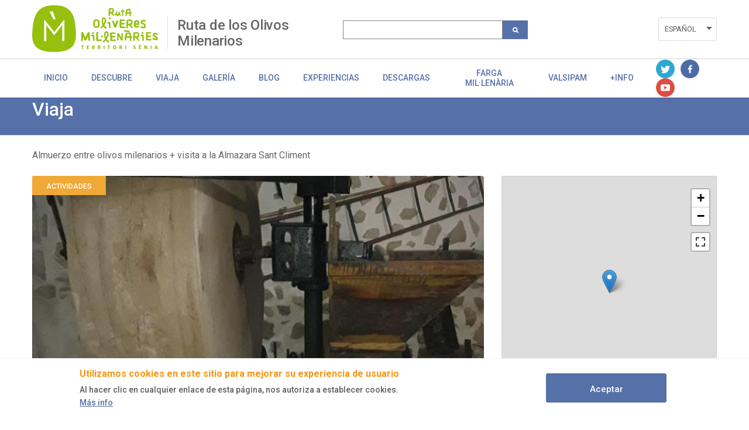

--- FILE ---
content_type: text/html; charset=UTF-8
request_url: https://www.oliveresmillenaries.com/ruta-de-los-olivos-milenarios/recursos/almuerzo-entre-olivos-milenarios-visita-la-almazara-sant
body_size: 43690
content:
<!DOCTYPE html>
<html lang="es" dir="ltr" prefix="content: http://purl.org/rss/1.0/modules/content/  dc: http://purl.org/dc/terms/  foaf: http://xmlns.com/foaf/0.1/  og: http://ogp.me/ns#  rdfs: http://www.w3.org/2000/01/rdf-schema#  schema: http://schema.org/  sioc: http://rdfs.org/sioc/ns#  sioct: http://rdfs.org/sioc/types#  skos: http://www.w3.org/2004/02/skos/core#  xsd: http://www.w3.org/2001/XMLSchema# " class="no-grid">
  <head>
    <meta charset="utf-8" />
<script async src="https://www.googletagmanager.com/gtag/js?id=UA-142765502-1"></script>
<script>window.dataLayer = window.dataLayer || [];function gtag(){dataLayer.push(arguments)};gtag("js", new Date());gtag("set", "developer_id.dMDhkMT", true);gtag("config", "UA-142765502-1", {"groups":"default","anonymize_ip":true,"page_placeholder":"PLACEHOLDER_page_path"});</script>
<link rel="canonical" href="https://www.oliveresmillenaries.com/ruta-de-los-olivos-milenarios/recursos/almuerzo-entre-olivos-milenarios-visita-la-almazara-sant" />
<meta name="robots" content="index, follow" />
<meta name="description" content="Almuerzo de payés entre Olivos Milenarios donde se probarán los vinos y aceites de la bodega Sant Climent y se maridarán con productos del territorio. Tomates con cebolla cosechados esa misma mañana, pan de pueblo horneado a leña, salchichas y butifarras con tomate, tortilla de patata y fruta del tiempo con un vino para la ocasión. La actividad finaliza con la visita a la Almazara Sant Climent.

INCLUYE:" />
<meta itemprop="name" content="Almuerzo entre olivos milenarios + visita a la Almazara Sant Climent | Actividades y Experiencias - Comunitat Valenciana" />
<meta itemprop="description" content="Almuerzo de payés entre Olivos Milenarios donde se probarán los vinos y aceites de la bodega Sant Climent y se maridarán con productos del territorio. Tomates con cebolla cosechados esa misma mañana, pan de pueblo horneado a leña, salchichas y butifarras con tomate, tortilla de patata y fruta del tiempo con un vino para la ocasión. La actividad finaliza con la visita a la Almazara Sant Climent.

INCLUYE:" />
<meta property="og:site_name" content="Actividades y Experiencias - Comunitat Valenciana" />
<meta property="og:type" content="article" />
<meta property="og:url" content="https://www.oliveresmillenaries.com/ruta-de-los-olivos-milenarios/recursos/almuerzo-entre-olivos-milenarios-visita-la-almazara-sant" />
<meta property="og:title" content="Almuerzo entre olivos milenarios + visita a la Almazara Sant Climent | Actividades y Experiencias - Comunitat Valenciana" />
<meta property="og:description" content="Almuerzo de payés entre Olivos Milenarios donde se probarán los vinos y aceites de la bodega Sant Climent y se maridarán con productos del territorio. Tomates con cebolla cosechados esa misma mañana, pan de pueblo horneado a leña, salchichas y butifarras con tomate, tortilla de patata y fruta del tiempo con un vino para la ocasión. La actividad finaliza con la visita a la Almazara Sant Climent.

INCLUYE:" />
<meta name="twitter:card" content="summary_large_image" />
<meta name="twitter:description" content="Almuerzo de payés entre Olivos Milenarios donde se probarán los vinos y aceites de la bodega Sant Climent y se maridarán con productos del territorio. Tomates con cebolla cosechados esa misma mañana, pan de pueblo horneado a leña, salchichas y butifarras con tomate, tortilla de patata y fruta del tiempo con un vino para la ocasión. La actividad finaliza con la visita a la Almazara Sant Climent.

INCLUYE:" />
<meta name="twitter:title" content="Almuerzo entre olivos milenarios + visita a la Almazara Sant Climent | Actividades y Experiencias - Comunitat Valenciana" />
<meta name="twitter:url" content="https://www.oliveresmillenaries.com/ruta-de-los-olivos-milenarios/recursos/almuerzo-entre-olivos-milenarios-visita-la-almazara-sant" />
<meta name="Generator" content="Drupal 8 (https://www.drupal.org)" />
<meta name="MobileOptimized" content="width" />
<meta name="HandheldFriendly" content="true" />
<meta name="viewport" content="width=device-width, initial-scale=1.0" />
<style>div#sliding-popup, div#sliding-popup .eu-cookie-withdraw-banner, .eu-cookie-withdraw-tab {background: #ffffff} div#sliding-popup.eu-cookie-withdraw-wrapper { background: transparent; } #sliding-popup h1, #sliding-popup h2, #sliding-popup h3, #sliding-popup p, #sliding-popup label, #sliding-popup div, .eu-cookie-compliance-more-button, .eu-cookie-compliance-secondary-button, .eu-cookie-withdraw-tab { color: #575757;} .eu-cookie-withdraw-tab { border-color: #575757;}</style>
<script type="application/ld+json">{
    "@context": "https://schema.org",
    "@graph": [
        {
            "@type": "TouristAttraction",
            "name": "Almuerzo entre olivos milenarios + visita a la Almazara Sant Climent",
            "address": {
                "@type": "PostalAddress",
                "streetAddress": "plaça Major",
                "addressLocality": "-",
                "postalCode": "12170",
                "addressCountry": "España"
            },
            "geo": {
                "@type": "GeoCoordinates",
                "latitude": "40.465451850413",
                "longitude": "0.17998305000002"
            },
            "image": {
                "@type": "ImageObject",
                "representativeOfPage": "True",
                "url": "https://www.oliveresmillenaries.com/sites/default/files/2023-01/Museudelolisantcliment_0.jpg"
            }
        }
    ]
}</script>
<link rel="shortcut icon" href="/sites/default/files/favicon.ico" type="image/vnd.microsoft.icon" />
<link rel="alternate" hreflang="es" href="https://www.oliveresmillenaries.com/ruta-de-los-olivos-milenarios/recursos/almuerzo-entre-olivos-milenarios-visita-la-almazara-sant" />
<link rel="alternate" hreflang="en" href="https://www.oliveresmillenaries.com/en/ruta-de-los-olivos-milenarios/recursos/brunch-amid-millenary-olive-trees-visit-sant-climents-oil" />
<link rel="alternate" hreflang="va" href="https://www.oliveresmillenaries.com/va/ruta-de-los-olivos-milenarios/recursos/esmorzar-entre-oliveres-millenaries-visita-lalmassera-sant" />
<link rel="revision" href="https://www.oliveresmillenaries.com/ruta-de-los-olivos-milenarios/recursos/almuerzo-entre-olivos-milenarios-visita-la-almazara-sant" />
<script>window.a2a_config=window.a2a_config||{};a2a_config.callbacks=[];a2a_config.overlays=[];a2a_config.templates={};</script>

    <title>Almuerzo entre olivos milenarios + visita a la Almazara Sant Climent | Recursos | Ruta de los Olivos Milenarios</title>
    <link rel="stylesheet" media="all" href="/sites/default/files/css/css_wDOrP4hGa-6Lk9tS7Gp2LTRWnkE1gRqpa6fG932g63c.css" />
<link rel="stylesheet" media="all" href="/sites/default/files/css/css_0UmT639c55aOtODhAGxf5ets8pcrkBR4uN_F8jaI574.css" />
<link rel="stylesheet" media="all" href="https://unpkg.com/leaflet@1.7.1/dist/leaflet.css" />
<link rel="stylesheet" media="all" href="/sites/default/files/css/css_ih4zQKCJq9Bo6bwMUAm7ig4YSPbnHpoCUUCRovsamxg.css" />
<link rel="stylesheet" media="all" href="https://api.mapbox.com/mapbox.js/plugins/leaflet-fullscreen/v1.0.1/leaflet.fullscreen.css" />
<link rel="stylesheet" media="all" href="/sites/default/files/css/css_w1dGPgX46_alH1A1skMKYSRiPowcxPZF0hWQGeExlq0.css" />
<link rel="stylesheet" media="all" href="/sites/default/files/css/css_MZsZmqX-x90vbFwT-8nMV_orhQecA86z6WVVHc1e4Hw.css" />
<link rel="stylesheet" media="all" href="/sites/default/files/css/css_mkZxwCBlFeEKUHm-QpqyxiyjN_sbKW05EDIgwIqonxg.css" />

    <script type="application/json" data-drupal-selector="drupal-settings-json">{"path":{"baseUrl":"\/","scriptPath":null,"pathPrefix":"","currentPath":"node\/3033","currentPathIsAdmin":false,"isFront":false,"currentLanguage":"es"},"pluralDelimiter":"\u0003","suppressDeprecationErrors":true,"ajaxPageState":{"libraries":"addtoany\/addtoany,avt\/global-css,avt\/global-js,ckeditor_readmore\/ckeditor_readmore,classy\/base,classy\/messages,core\/html5shiv,core\/normalize,da_vinci\/global-css,da_vinci\/global-js,eu_cookie_compliance\/eu_cookie_compliance_default,geolocation\/geolocation.map,geolocation\/map_center.fitlocations,geolocation_leaflet\/mapfeature.leaflet_control_attribution,geolocation_leaflet\/mapfeature.leaflet_control_fullscreen,geolocation_leaflet\/mapfeature.leaflet_control_zoom,google_analytics\/google_analytics,paragraphs\/drupal.paragraphs.unpublished,system\/base,views\/views.ajax,views\/views.module","theme":"avt","theme_token":null},"ajaxTrustedUrl":{"\/search":true},"google_analytics":{"account":{},"trackOutbound":true,"trackMailto":true,"trackTel":true,"trackDownload":true,"trackDownloadExtensions":"7z|aac|arc|arj|asf|asx|avi|bin|csv|doc(x|m)?|dot(x|m)?|exe|flv|gif|gz|gzip|hqx|jar|jpe?g|js|mp(2|3|4|e?g)|mov(ie)?|msi|msp|pdf|phps|png|ppt(x|m)?|pot(x|m)?|pps(x|m)?|ppam|sld(x|m)?|thmx|qtm?|ra(m|r)?|sea|sit|tar|tgz|torrent|txt|wav|wma|wmv|wpd|xls(x|m|b)?|xlt(x|m)|xlam|xml|z|zip","trackColorbox":true,"trackDomainMode":1},"eu_cookie_compliance":{"cookie_policy_version":"1.0.0","popup_enabled":true,"popup_agreed_enabled":false,"popup_hide_agreed":false,"popup_clicking_confirmation":true,"popup_scrolling_confirmation":false,"popup_html_info":"\u003Cdiv role=\u0022alertdialog\u0022 aria-labelledby=\u0022popup-text\u0022  class=\u0022eu-cookie-compliance-banner eu-cookie-compliance-banner-info eu-cookie-compliance-banner--default\u0022\u003E\n  \u003Cdiv class=\u0022popup-content info eu-cookie-compliance-content\u0022\u003E\n    \u003Cdiv id=\u0022popup-text\u0022 class=\u0022eu-cookie-compliance-message\u0022\u003E\n      \u003Ch2\u003E Utilizamos cookies en este sitio para mejorar su experiencia de usuario \u003C\/h2\u003E\n\u003Cp\u003E  Al hacer clic en cualquier enlace de esta p\u00e1gina, nos autoriza a establecer cookies.\u003C\/p\u003E\n\n              \u003Cbutton type=\u0022button\u0022 class=\u0022find-more-button eu-cookie-compliance-more-button\u0022\u003EM\u00e1s info\u003C\/button\u003E\n          \u003C\/div\u003E\n\n    \n    \u003Cdiv id=\u0022popup-buttons\u0022 class=\u0022eu-cookie-compliance-buttons\u0022\u003E\n      \u003Cbutton type=\u0022button\u0022 class=\u0022agree-button eu-cookie-compliance-default-button\u0022\u003EAceptar\u003C\/button\u003E\n          \u003C\/div\u003E\n  \u003C\/div\u003E\n\u003C\/div\u003E","use_mobile_message":false,"mobile_popup_html_info":"\u003Cdiv role=\u0022alertdialog\u0022 aria-labelledby=\u0022popup-text\u0022  class=\u0022eu-cookie-compliance-banner eu-cookie-compliance-banner-info eu-cookie-compliance-banner--default\u0022\u003E\n  \u003Cdiv class=\u0022popup-content info eu-cookie-compliance-content\u0022\u003E\n    \u003Cdiv id=\u0022popup-text\u0022 class=\u0022eu-cookie-compliance-message\u0022\u003E\n      \n              \u003Cbutton type=\u0022button\u0022 class=\u0022find-more-button eu-cookie-compliance-more-button\u0022\u003EM\u00e1s info\u003C\/button\u003E\n          \u003C\/div\u003E\n\n    \n    \u003Cdiv id=\u0022popup-buttons\u0022 class=\u0022eu-cookie-compliance-buttons\u0022\u003E\n      \u003Cbutton type=\u0022button\u0022 class=\u0022agree-button eu-cookie-compliance-default-button\u0022\u003EAceptar\u003C\/button\u003E\n          \u003C\/div\u003E\n  \u003C\/div\u003E\n\u003C\/div\u003E","mobile_breakpoint":768,"popup_html_agreed":false,"popup_use_bare_css":false,"popup_height":"auto","popup_width":"100%","popup_delay":1000,"popup_link":"\/politica-de-cookies","popup_link_new_window":true,"popup_position":false,"fixed_top_position":true,"popup_language":"es","store_consent":false,"better_support_for_screen_readers":false,"cookie_name":"","reload_page":false,"domain":"","domain_all_sites":false,"popup_eu_only_js":false,"cookie_lifetime":100,"cookie_session":0,"set_cookie_session_zero_on_disagree":0,"disagree_do_not_show_popup":false,"method":"default","automatic_cookies_removal":true,"allowed_cookies":"","withdraw_markup":"\u003Cbutton type=\u0022button\u0022 class=\u0022eu-cookie-withdraw-tab\u0022\u003EOpciones de privacidad\u003C\/button\u003E\n\u003Cdiv role=\u0022alertdialog\u0022 aria-labelledby=\u0022popup-text\u0022 class=\u0022eu-cookie-withdraw-banner\u0022\u003E\n  \u003Cdiv class=\u0022popup-content info eu-cookie-compliance-content\u0022\u003E\n    \u003Cdiv id=\u0022popup-text\u0022 class=\u0022eu-cookie-compliance-message\u0022\u003E\n      \u003Ch2\u003EWe use cookies on this site to enhance your user experience\u003C\/h2\u003E\n\u003Cp\u003EYou have given your consent for us to set cookies.\u003C\/p\u003E\n\n    \u003C\/div\u003E\n    \u003Cdiv id=\u0022popup-buttons\u0022 class=\u0022eu-cookie-compliance-buttons\u0022\u003E\n      \u003Cbutton type=\u0022button\u0022 class=\u0022eu-cookie-withdraw-button\u0022\u003EWithdraw consent\u003C\/button\u003E\n    \u003C\/div\u003E\n  \u003C\/div\u003E\n\u003C\/div\u003E","withdraw_enabled":false,"reload_options":0,"reload_routes_list":"","withdraw_button_on_info_popup":false,"cookie_categories":[],"cookie_categories_details":[],"enable_save_preferences_button":true,"cookie_value_disagreed":"0","cookie_value_agreed_show_thank_you":"1","cookie_value_agreed":"2","containing_element":"body","settings_tab_enabled":false,"open_by_default":true},"geolocation":{"maps":{"map-696bf6c0d0b6a":{"map_center":{"fit_bounds":{"map_center_id":"fit_bounds","option_id":"fit_bounds","settings":{"min_zoom":false,"reset_zoom":true},"weight":-101}},"settings":{"leaflet_settings":{"map_features":{"leaflet_control_zoom":{"enabled":true,"weight":0,"settings":{"position":"topright"}},"leaflet_control_attribution":{"enabled":true,"settings":{"position":"bottomright","prefix":"Leaflet"}},"leaflet_marker_popup":{"enabled":false,"weight":0,"settings":{"info_auto_display":false}},"leaflet_control_recenter":{"weight":0,"settings":{"position":"topright"},"enabled":false},"leaflet_tile_layer":{"weight":0,"settings":{"tile_layer_provider":"OpenStreetMap Mapnik","tile_provider_options":{"Thunderforest":{"apikey":""},"MapBox":{"accessToken":""},"HERE":{"app_id":"","app_code":""},"GeoportailFrance":{"apikey":""}}},"enabled":false},"leaflet_custom_tile_layer":{"weight":0,"settings":{"tile_layer_url":"http:\/\/{s}.tile.osm.org\/{z}\/{x}\/{y}.png","tile_layer_attribution":"\u0026copy; \u003Ca href=\u0022https:\/\/osm.org\/copyright\u0022\u003EOpenStreetMap\u003C\/a\u003E contributors","tile_layer_subdomains":"abc","tile_layer_zoom":18},"enabled":false},"leaflet_marker_icon":{"weight":0,"settings":{"marker_icon_path":"","icon_size":{"width":null,"height":null},"icon_anchor":{"x":null,"y":null},"popup_anchor":{"x":0,"y":0},"marker_shadow_path":"","shadow_size":{"width":null,"height":null},"shadow_anchor":{"x":null,"y":null}},"enabled":false},"leaflet_marker_clusterer":{"weight":0,"enabled":false,"settings":{"cluster_settings":{"show_coverage_on_hover":false,"zoom_to_bounds_on_click":false}}},"leaflet_control_layer":{"weight":0,"settings":{"position":"topright","default_label":"Default","tile_layer_providers":{"OpenStreetMap":{"OpenStreetMap Mapnik":{"label":"","checkbox":false},"OpenStreetMap BlackAndWhite":{"label":"","checkbox":false},"OpenStreetMap DE":{"label":"","checkbox":false},"OpenStreetMap CH":{"label":"","checkbox":false},"OpenStreetMap France":{"label":"","checkbox":false},"OpenStreetMap HOT":{"label":"","checkbox":false},"OpenStreetMap BZH":{"label":"","checkbox":false}},"OpenTopoMap":{"OpenTopoMap":{"label":"","checkbox":false}},"Thunderforest":{"Thunderforest OpenCycleMap":{"label":"","checkbox":false},"Thunderforest Transport":{"label":"","checkbox":false},"Thunderforest TransportDark":{"label":"","checkbox":false},"Thunderforest SpinalMap":{"label":"","checkbox":false},"Thunderforest Landscape":{"label":"","checkbox":false},"Thunderforest Outdoors":{"label":"","checkbox":false},"Thunderforest Pioneer":{"label":"","checkbox":false}},"OpenMapSurfer":{"OpenMapSurfer Roads":{"label":"","checkbox":false},"OpenMapSurfer Grayscale":{"label":"","checkbox":false}},"Hydda":{"Hydda Full":{"label":"","checkbox":false},"Hydda Base":{"label":"","checkbox":false}},"MapBox":{"MapBox":{"label":"","checkbox":false}},"Stamen":{"Stamen Toner":{"label":"","checkbox":false},"Stamen TonerBackground":{"label":"","checkbox":false},"Stamen TonerLite":{"label":"","checkbox":false},"Stamen Watercolor":{"label":"","checkbox":false},"Stamen Terrain":{"label":"","checkbox":false},"Stamen TerrainBackground":{"label":"","checkbox":false},"Stamen TopOSMRelief":{"label":"","checkbox":false}},"Esri":{"Esri WorldStreetMap":{"label":"","checkbox":false},"Esri DeLorme":{"label":"","checkbox":false},"Esri WorldTopoMap":{"label":"","checkbox":false},"Esri WorldImagery":{"label":"","checkbox":false},"Esri WorldTerrain":{"label":"","checkbox":false},"Esri WorldShadedRelief":{"label":"","checkbox":false},"Esri WorldPhysical":{"label":"","checkbox":false},"Esri OceanBasemap":{"label":"","checkbox":false},"Esri NatGeoWorldMap":{"label":"","checkbox":false},"Esri WorldGrayCanvas":{"label":"","checkbox":false}},"HERE":{"HERE normalDay":{"label":"","checkbox":false},"HERE normalDayCustom":{"label":"","checkbox":false},"HERE normalDayGrey":{"label":"","checkbox":false},"HERE normalDayMobile":{"label":"","checkbox":false},"HERE normalDayGreyMobile":{"label":"","checkbox":false},"HERE normalDayTransit":{"label":"","checkbox":false},"HERE normalDayTransitMobile":{"label":"","checkbox":false},"HERE normalNight":{"label":"","checkbox":false},"HERE normalNightMobile":{"label":"","checkbox":false},"HERE normalNightGrey":{"label":"","checkbox":false},"HERE normalNightGreyMobile":{"label":"","checkbox":false},"HERE normalNightTransit":{"label":"","checkbox":false},"HERE normalNightTransitMobile":{"label":"","checkbox":false},"HERE redcuedDay":{"label":"","checkbox":false},"HERE redcuedNight":{"label":"","checkbox":false},"HERE basicMap":{"label":"","checkbox":false},"HERE mapLabels":{"label":"","checkbox":false},"HERE trafficFlow":{"label":"","checkbox":false},"HERE carnavDayGrey":{"label":"","checkbox":false},"HERE hybridDayMobile":{"label":"","checkbox":false},"HERE hybridDayTransit":{"label":"","checkbox":false},"HERE hybridDayGrey":{"label":"","checkbox":false},"HERE pedestrianDay":{"label":"","checkbox":false},"HERE pedestrianNight":{"label":"","checkbox":false},"HERE satelliteDay":{"label":"","checkbox":false},"HERE terrainDay":{"label":"","checkbox":false},"HERE terrainDayMobile":{"label":"","checkbox":false}},"FreeMapSK":{"FreeMapSK":{"label":"","checkbox":false}},"MtbMap":{"MtbMap":{"label":"","checkbox":false}},"CartoDB":{"CartoDB Positron":{"label":"","checkbox":false},"CartoDB PositronNoLabels":{"label":"","checkbox":false},"CartoDB PositronOnlyLabels":{"label":"","checkbox":false},"CartoDB DarkMatter":{"label":"","checkbox":false},"CartoDB DarkMatterNoLabels":{"label":"","checkbox":false},"CartoDB DarkMatterOnlyLabels":{"label":"","checkbox":false},"CartoDB Voyager":{"label":"","checkbox":false},"CartoDB VoyagerNoLabels":{"label":"","checkbox":false},"CartoDB VoyagerOnlyLabels":{"label":"","checkbox":false},"CartoDB VoyagerLabelsUnder":{"label":"","checkbox":false}},"HikeBike":{"HikeBike":{"label":"","checkbox":false},"HikeBike HillShading":{"label":"","checkbox":false}},"BasemapAT":{"BasemapAT basemap":{"label":"","checkbox":false},"BasemapAT grau":{"label":"","checkbox":false},"BasemapAT overlay":{"label":"","checkbox":false},"BasemapAT highdpi":{"label":"","checkbox":false},"BasemapAT orthofoto":{"label":"","checkbox":false}},"NLS":{"NLS":{"label":"","checkbox":false}},"Wikimedia":{"Wikimedia":{"label":"","checkbox":false}},"GeoportailFrance":{"GeoportailFrance parcels":{"label":"","checkbox":false},"GeoportailFrance ignMaps":{"label":"","checkbox":false},"GeoportailFrance maps":{"label":"","checkbox":false},"GeoportailFrance orthos":{"label":"","checkbox":false}}},"tile_providers_options":{"Thunderforest":{"apikey":""},"MapBox":{"accessToken":""},"HERE":{"app_id":"","app_code":""},"GeoportailFrance":{"apikey":""}}},"enabled":false},"leaflet_control_scale":{"weight":0,"settings":{"position":"topright","metric":true,"imperial":true},"enabled":false},"leaflet_control_locate":{"weight":0,"settings":{"position":"topright"},"enabled":false},"leaflet_control_geocoder":{"weight":0,"settings":{"position":"topright","geocoder":"photon","settings":{"label":"Direcci\u00f3n","description":"Enter an address to be localized.","location_priority":{"lat":null,"lng":null}}},"enabled":false},"leaflet_control_fullscreen":{"enabled":true,"weight":0,"settings":{"position":"topright"}},"leaflet_gesture_handling":{"weight":0,"enabled":false},"leaflet_client_location_indicator":{"weight":0,"enabled":false},"leaflet_wms":{"weight":0,"settings":{"url":"","version":"1.1.1","layers":"","styles":"","srs":"","format":"image\/jpeg","transparent":false,"identify":false},"enabled":false}},"zoom":13,"height":"400px","width":"100%","crs":"EPSG3857","preferCanvas":false,"zoomSnap":1,"zoomDelta":1,"trackResize":true,"boxZoom":true,"doubleClickZoom":true,"dragging":true,"zoomAnimation":true,"zoomAnimationThreshold":4,"fadeAnimation":true,"markerZoomAnimation":true,"inertia":false,"inertiaDeceleration":3000,"easeLinearity":0.2,"worldCopyJump":false,"maxBoundsViscosity":0,"keyboard":true,"keyboardPanDelta":80,"scrollWheelZoom":true,"wheelDebounceTime":40,"wheelPxPerZoomLevel":60,"tap":true,"tapTolerance":15,"touchZoom":true,"bounceAtZoomLimits":true}},"leaflet_control_zoom":{"enable":true,"position":"topright"},"leaflet_control_attribution":{"enable":true,"position":"bottomright","prefix":"Leaflet"},"leaflet_control_fullscreen":{"enable":true,"position":"topright"}}}},"views":{"ajax_path":"\/views\/ajax","ajaxViews":{"views_dom_id:9c6305782fc5f9d16e8daa3b0a53f183f9dc6bb28a79e5db0f156bc7549eaed8":{"view_name":"view_recursos_por_producto","view_display_id":"block_1","view_args":"28\/3033","view_path":"\/node\/3033","view_base_path":null,"view_dom_id":"9c6305782fc5f9d16e8daa3b0a53f183f9dc6bb28a79e5db0f156bc7549eaed8","pager_element":0}}},"user":{"uid":0,"permissionsHash":"9891b837823c6b29c60382b8243a62dc4b579667a4d73c8dde7cedca6e8ff53f"}}</script>

<!--[if lte IE 8]>
<script src="/core/assets/vendor/html5shiv/html5shiv.min.js?v=3.7.3"></script>
<![endif]-->
<script src="/core/assets/vendor/modernizr/modernizr.min.js?v=3.3.1"></script>
<script src="https://ajax.googleapis.com/ajax/libs/jquery/3.2.1/jquery.min.js"></script>
<script src="/core/misc/drupalSettingsLoader.js?v=8.9.20"></script>
<script src="/sites/default/files/languages/es_DK99woRCGVUHC1IA38D5077_xaynwikZGLvf4Dg9vtk.js?rqrg1w"></script>
<script src="/core/misc/drupal.js?v=8.9.20"></script>
<script src="/core/misc/drupal.init.js?v=8.9.20"></script>
<script src="/themes/contrib/da_vinci/js/da-vinci.js?rqrg1w"></script>
<script src="/themes/contrib/da_vinci/js/custom.js?rqrg1w"></script>
<script src="/themes/custom/avt/js/jquery.ba-throttle-debounce.min.js?rqrg1w"></script>
<script src="/themes/custom/avt/js/custom.js?rqrg1w"></script>
<script src="/themes/custom/avt/js/lang-dropdown.js?rqrg1w"></script>
<script src="/themes/custom/avt/js/mobile-menu.js?rqrg1w"></script>
<script src="https://unpkg.com/leaflet@1.7.1/dist/leaflet.js"></script>
<script src="https://api.mapbox.com/mapbox.js/plugins/leaflet-fullscreen/v1.0.1/Leaflet.fullscreen.min.js"></script>

  </head>
  <body class="layout-no-sidebars page-node-3033 path-node page-node-type-recursos">
        <a href="#main-content" class="visually-hidden focusable skip-link">
      Pasar al contenido principal
    </a>
    
      <div class="dialog-off-canvas-main-canvas" data-off-canvas-main-canvas>
    <div class="layout-container">
  <header id="header" role="banner" aria-label="Cabecera de sitio">
    
    <div id="site-header" class="site-header">
      <div class="container">
          <div class="region region-header">
    <div id="block-generalitatlogoheaderblock" class="block block-avt-general block-header-logo-block">
  
    
      
    <div>   
        <a href="/ruta-olivos-milenarios" title="Logo de la Ruta de les Oliveres Millenàries" rel="home" class="site-logo-1">
            <img src="https://www.oliveresmillenaries.com/sites/default/files/styles/preset_logo_cabecera/public/2022-12/logo-ruta-oliveres-millenaries.png?itok=3wEpENM_" alt="Logo de la Ruta de les Oliveres Millenàries">
        </a>
    </div>
    
  </div>
<div id="block-branding-group-block" class="block block-avt-general block-branding-group-block">
  
    
      <h2><a href="/ruta-olivos-milenarios">Ruta de los Olivos Milenarios</a></h2>
  </div>
<div class="views-exposed-form block block-views block-views-exposed-filter-blocksearch-search-group" data-drupal-selector="views-exposed-form-search-search-group" id="block-formularioexpuestosearchsearch-group">
  
    
      <form block="block-formularioexpuestosearchsearch-group" action="/search" method="get" id="views-exposed-form-search-search-group" accept-charset="UTF-8">
  <div class="form--inline clearfix">
  <div class="js-form-item form-item js-form-type-textfield form-type-textfield js-form-item-search-api-fulltext form-item-search-api-fulltext form-no-label">
        <input data-drupal-selector="edit-search-api-fulltext" type="text" id="edit-search-api-fulltext" name="search_api_fulltext" value="" size="30" maxlength="128" class="form-text" />

        </div>
<div data-drupal-selector="edit-actions" class="form-actions js-form-wrapper form-wrapper" id="edit-actions"><input class="search-button button js-form-submit form-submit" data-drupal-selector="edit-submit-search" type="submit" id="edit-submit-search" value="" />
</div>

</div>

</form>

  </div>
<div class="language-switcher-language-url block block-language block-language-blocklanguage-interface" id="block-alternadordeidioma" role="navigation">
  
    
      <ul block="block-alternadordeidioma"><li hreflang="es" data-drupal-link-system-path="node/3033" class="es is-active"><a href="/ruta-de-los-olivos-milenarios/recursos/almuerzo-entre-olivos-milenarios-visita-la-almazara-sant" class="language-link is-active" hreflang="es" data-drupal-link-system-path="node/3033">Español</a></li><li hreflang="en" data-drupal-link-system-path="node/3033" class="en"><a href="/en/ruta-de-los-olivos-milenarios/recursos/brunch-amid-millenary-olive-trees-visit-sant-climents-oil" class="language-link" hreflang="en" data-drupal-link-system-path="node/3033">English</a></li><li hreflang="va" data-drupal-link-system-path="node/3033" class="va"><a href="/va/ruta-de-los-olivos-milenarios/recursos/esmorzar-entre-oliveres-millenaries-visita-lalmassera-sant" class="language-link" hreflang="va" data-drupal-link-system-path="node/3033">Valencià</a></li></ul>
  </div>

  </div>

                  <div class="nav-toggle">
            <a href="#" class="toggle-button" id="nav-toggle-button"></a>
          </div>
              </div>
    </div>

          <div id="site-navigation" class="site-navigation collapsible">
        <div class="container">
            <div class="region region-product-menu">
    <div id="block-menugroupblock" class="block block-avt-general block-menu-group-block">
  
    
      
  <nav role="navigation" id="group-menu" class="group-menu">
    <ul class="menu">
                      <li class="menu-item">
          <a href="/ruta-olivos-milenarios" title="Información" class="link">Inicio</a>
        </li>
                              <li class="menu-item">
          <a href="/ruta-olivos-milenarios/recursos" title="Recursos" class="link">Descubre</a>
        </li>
                              <li class="menu-item">
          <a href="/ruta-olivos-milenarios/business" title="Business" class="link">Viaja</a>
        </li>
                              <li class="menu-item">
          <a href="/ruta-olivos-milenarios/galeria/imagenes" title="Galería" class="link">Galería</a>
        </li>
                              <li class="menu-item">
          <a href="/ruta-olivos-milenarios/blog" title="Blog" class="link">Blog</a>
        </li>
                              <li class="menu-item">
          <a href="/ruta-olivos-milenarios#booking_landing" title="Experiencias" class="link">Experiencias</a>
        </li>
                              <li class="menu-item">
          <a href="/ruta-olivos-milenarios#download-landing" title="Descargas" class="link">Descargas</a>
        </li>
                              <li class="menu-item">
          <a href="/ruta-de-los-olivos-milenarios/aceite-farga-milenaria" title="Información" class="link">FARGA MIL·LENÀRIA</a>
        </li>
                              <li class="menu-item">
          <a href="/ruta-de-los-olivos-milenarios/valsipam" title="Información" class="link">VALSIPAM</a>
        </li>
                              <li class="menu-item">
          <a href="/ruta-de-los-olivos-milenarios/informacion" title="Información" class="link">+INFO</a>
        </li>
                              <li class="menu-item social">
                          <a href="https://twitter.com/olivomilenario" title="Twitter" class="icon twitter">Twitter</a>
                          <a href="https://www.facebook.com/olivosmilenarios/" title="Facebook" class="icon facebook">Facebook</a>
                          <a href="https://www.youtube.com/user/tauladelsenia" title="Youtube" class="icon youtube">Youtube</a>
                      </li>
          </ul>
  </nav>

  </div>

  </div>

        </div>
      </div>
      </header>


        <div class="region region-highlighted">
    <div data-drupal-messages-fallback class="hidden"></div>

  </div>

  
  
  
  
  
  <main role="main">
    <a id="main-content" tabindex="-1"></a>

    <div class="layout-content">
        <div class="region region-content">
    <div id="block-avt-content" class="block block-system block-system-main-block">
  
    
                
  <div id="header_resource">
    <div>
        <h2>Viaja</h2>
        <div class="subt_section"></div>
    </div>
  </div>


  <div class="product-resource-item">
    <div id="breadcrumbs-container">
    <div id="breadcrumbs">
        <div id="block-block-breadcrumbs" class="block block-system block-system-breadcrumb-block">
  
    
        <nav class="breadcrumb" role="navigation" aria-labelledby="system-breadcrumb">
    <h2 id="system-breadcrumb" class="visually-hidden">Sobrescribir enlaces de ayuda a la navegación</h2>
    <ol>
          <li>
                  Almuerzo entre olivos milenarios + visita a la Almazara Sant Climent
              </li>
        </ol>
  </nav>

  </div>

    </div>
</div>    <div class="product-resource-details">
      <div class="views-element-container"><div class="view view-view-recursos-por-producto view-id-view_recursos_por_producto view-display-id-block_1 js-view-dom-id-9c6305782fc5f9d16e8daa3b0a53f183f9dc6bb28a79e5db0f156bc7549eaed8">
  
    
      
      <div class="view-content">
          <div class="views-row"><div class="views-field views-field-field-recurso-tipo"><div class="field-content">Actividades</div></div><div class="views-field views-field-nothing"><span class="field-content"><img loading="lazy" class="image-style-resources-list" src="https://www.oliveresmillenaries.com/sites/default/files/styles/resources_list/public/2023-01/Museudelolisantcliment_0.jpg?itok=A3Y32Nl1" />
</span></div><div class="views-field views-field-title"><span class="field-content"><h1>Almuerzo entre olivos milenarios + visita a la Almazara Sant Climent</h1></span></div><div><div class="resource-infobar"><div class="resource-location"><div class="resource-area"></div><div class="resource-municipality">Sant Mateu</div></div><span class="a2a_kit a2a_kit_size_32 addtoany_list" data-a2a-url="https://www.oliveresmillenaries.com/ruta-de-los-olivos-milenarios/recursos/almuerzo-entre-olivos-milenarios-visita-la-almazara-sant" data-a2a-title="Almuerzo entre olivos milenarios + visita a la Almazara Sant Climent"><a class="a2a_button_facebook"></a><a class="a2a_button_twitter"></a><a class="a2a_button_google_plus"></a></span></div></div><div class="views-field views-field-body"><div class="field-content"><p>Almuerzo de payés entre <em><strong>Olivos Milenarios</strong></em> donde se probarán los vinos y aceites de la bodega Sant Climent y se maridarán con productos del territorio. Tomates con cebolla cosechados esa misma mañana, pan de pueblo horneado a leña, salchichas y butifarras con tomate, tortilla de patata y fruta del tiempo con un vino para la ocasión. La actividad finaliza con la visita a la <strong><em>Almazara Sant Climent</em></strong>.</p>

<p><strong>INCLUYE:</strong></p>

<ul><li>Almuerzo campestre entre <em><strong>Olivos Milenarios</strong></em>.</li>
	<li>Visita a la <strong><em>Almazara Sant Climent</em></strong>.</li>
</ul><p><strong>OBSERVACIONES:</strong></p>

<ul><li>Mínimo 8 personas.</li>
	<li>Idiomas: catalán/valenciano, castellano, inglés y francés.</li>
</ul><p><strong>PRECIO/</strong><strong>DURACIÓN</strong></p>

<p>35€ por persona - 90’</p>

<p><br /><strong>TEMPORADA:</strong> Todo el año.</p>

<p><br /><strong>Teléfono: </strong>670 225 398</p>

<p><br /><strong>Dirección: </strong></p>

<p>Plaza la Pietat, 10</p>

<p>12170 Sant Mateu</p>

<p><strong>PRODUCTES SANT CLIMENT:</strong> <a href="https://www.aceitessantmateu.com/">www.aceitessantmateu.com</a></p></div></div><div class="views-field views-field-field-recursos-docs-adjuntos"><div class="field-content"></div></div></div>

    </div>
  
          </div>
</div>

      <div class="product-resource-sidebar">
                                            
            <div class="map-container">
              <div class="map">
                
            <div class="field field--name-field-recurso-geomap field--type-geolocation field--label-hidden field__item"><div  class="geolocation-map-wrapper" id="map-696bf6c0d0b6a" data-map-type="leaflet">
    <div class="geolocation-map-controls">
                        <div class="geolocation-map-control leaflet_control_fullscreen" data-control-position="topright"></div>

                  </div>

    <div class="geolocation-map-container js-show"></div>

            <div  class="geolocation-location js-hide" id="696bf6c13d577" data-lat="40.465451850413" data-lng="0.17998305000002" data-set-marker="true" typeof="Place">
  <span property="geo" typeof="GeoCoordinates">
    <meta property="latitude" content="40.465451850413" />
    <meta property="longitude" content="0.17998305000002" />
  </span>

      <h2 class="location-title" property="name">Almuerzo entre olivos milenarios + visita a la Almazara Sant Climent</h2>
  
  </div>
    </div>
</div>
      
                <a href="https://www.google.com/maps/place/40.465451850413,0.17998305000002" target="_blank" class="open-in-osm">Abrir ubicación</a>
                                              </div>
            </div>
                          
      <div class="field field--name-field-banners field--type-entity-reference-revisions field--label-hidden field__items">
              <div class="field__item">
  <div class="paragraph paragraph--type--banner paragraph--view-mode--default">
                        
            </div>
</div>
          </div>
  
      </div>
    </div>
  </div>


  </div>

  </div>

    </div>

    
      </main>

      <footer class="site-footer" role="complementary">
      <div class="multisite-footer social-custom">
            <div class="region region-footer">
    <div id="block-avtlogofooterblock" class="block block-avt-general block-avt-logo-footer-block">
  
    
      
    <div class="avt-logo-footer">
      <a href="#" target="_blank">
          <img alt="Logos de turisme de la Comunitat Valenciana, Taula del Sènia i Catalunya" src="https://www.oliveresmillenaries.com/sites/default/files/styles/preset_imagen_logos_pie_pagina/public/2022-12/logos-turisme-senia.png?itok=sTRWXKi-" />
      </a>        
    </div>
    
  </div>
<div id="block-generalitatlogofooterblock" class="block block-avt-general block-generalitat-logo-footer-block">
  
    
      
    <div class="generalitat-logo-footer">
      <a href="http://www.gva.es" target="_blank">
          <img alt="GVA" src="/themes/custom/avt/images/generalitat_footer.png" />
      </a>        
    </div>
    
  </div>
<nav role="navigation" aria-labelledby="block-sobrenosotros-menu" id="block-sobrenosotros" class="block block-menu navigation menu--menu-pie-producto-nosotros">
            
  <h2 class="visually-hidden" id="block-sobrenosotros-menu">About us</h2>
  

        
              <ul block="block-sobrenosotros" class="clearfix menu">
                    <li class="menu-item">
        <a href="http://www.turisme.gva.es/" target="_blank" rel="" title="Turisme Comunitat Valenciana">Turisme Comunitat Valenciana</a>
              </li>
                <li class="menu-item">
        <a href="/aviso-legal" title="Información de aviso legal" data-drupal-link-system-path="node/743">Aviso legal</a>
              </li>
                <li class="menu-item">
        <a href="https://www.comunitatvalenciana.com/es/contacto" target="_blank" title="Contacto">Contacto</a>
              </li>
        </ul>
  


  </nav>
<nav role="navigation" aria-labelledby="block-sobrenosotros-2-menu" id="block-sobrenosotros-2" class="block block-menu navigation menu--sobre-nosotros-6">
            
  <h2 class="visually-hidden" id="block-sobrenosotros-2-menu">About us</h2>
  

        
              <ul block="block-sobrenosotros-2" class="clearfix menu">
                    <li class="menu-item">
        <a href="http://www.tauladelsenia.org/" target="_blank">Mancomunitat Taula del Sénia</a>
              </li>
                <li class="menu-item">
        <a href="http://www.tauladelsenia.org/contacta.php?id=1" target="_blank">Contacto</a>
              </li>
        </ul>
  


  </nav>
<nav role="navigation" aria-labelledby="block-enlacesdeinteres-menu" id="block-enlacesdeinteres" class="block block-menu navigation menu--menu-enlaces-interes">
            
  <h2 class="visually-hidden" id="block-enlacesdeinteres-menu">Links of interest</h2>
  

        
              <ul block="block-enlacesdeinteres" class="clearfix menu">
                    <li class="menu-item">
        <a href="http://www.gva.es" target="_blank" rel="" title="Generalitat Valenciana">Generalitat Valenciana</a>
              </li>
                <li class="menu-item">
        <a href="http://www.invattur.org/" target="_blank" rel="" title="Instituto valenciano de tecnologías turísticas">Invat-tur</a>
              </li>
                <li class="menu-item">
        <a href="http://www.cdt.gva.es/" target="_blank" title="Centros de Turismo">CdT - Centros de Turismo</a>
              </li>
        </ul>
  


  </nav>
<nav role="navigation" aria-labelledby="block-enlacesdeinteres-2-menu" id="block-enlacesdeinteres-2" class="block block-menu navigation menu--enlaces-de-interes-6">
            
  <h2 class="visually-hidden" id="block-enlacesdeinteres-2-menu">Links of interest</h2>
  

        
              <ul block="block-enlacesdeinteres-2" class="clearfix menu">
                    <li class="menu-item">
        <a href="https://www.comunitatvalenciana.com/es/inicio" target="_blank">Comunitat Valenciana</a>
              </li>
                <li class="menu-item">
        <a href="http://www.catalunya.com/" target="_blank">Catalunya</a>
              </li>
                <li class="menu-item">
        <a href="https://terresdelebre.travel/" target="_blank">Terres de l&#039;Ebre</a>
              </li>
        </ul>
  


  </nav>
<nav role="navigation" aria-labelledby="block-visitanos-2-menu" id="block-visitanos-2" class="block block-menu navigation menu--menu-visitanos">
            
  <h2 class="visually-hidden" id="block-visitanos-2-menu">Follow us on</h2>
  

        
              <ul block="block-visitanos-2" class="clearfix menu">
                    <li class="menu-item">
        <a href="https://www.facebook.com/comunitatvalenciana" target="_blank" class="facebook-footer" title="Perfil Facebook">Facebook</a>
              </li>
                <li class="menu-item">
        <a href="https://twitter.com/c_valenciana" target="_blank" rel="" class="twitter-footer" title="Perfil Twitter">Twitter</a>
              </li>
                <li class="menu-item">
        <a href="https://www.youtube.com/user/comunitatvalenciana" target="_blank" rel="" class="youtube-footer" title="Perfil Youtube">Youtube</a>
              </li>
                <li class="menu-item">
        <a href="https://www.instagram.com/comunitat_valenciana" target="_blank" rel="" class="instagram-footer" title="Perfil Instagram">Instagram</a>
              </li>
        </ul>
  


  </nav>

  </div>

      </div>
    </footer>
  
      <footer class="site-footer" role="contentinfo">
        <div class="region region-footer-info">
    <div class="footer-copy"><p>© Turisme Comunitat Valenciana. Todos los derechos reservados.</p></div> <div id="block-accessibilityblock" class="block block-avt-general block-accesibility-web-block">
  
    
      
        <div class="footer-w3c">
            <a href="http://jigsaw.w3.org/css-validator/check" target="_blank">
                <img alt="w3c" src="/themes/custom/avt/images/w-3-c-css.png" />
            </a>
            <a href="http://www.w3.org/WAI/WCAG1AA-Conformance" target="_blank">
                <img alt="AA" src="/themes/custom/avt/images/aa.png" />
            </a>
            <a href="http://validator.w3.org/check?uri=referer" target="_blank">
                <img alt="xhtml" src="/themes/custom/avt/images/xhtml.png" />
            </a>
        </div>
    
  </div>

  </div>

    </footer>
  </div>

  </div>

    
    <script src="/core/assets/vendor/jquery-once/jquery.once.min.js?v=2.2.3"></script>
<script src="https://static.addtoany.com/menu/page.js" async></script>
<script src="/modules/contrib/addtoany/js/addtoany.js?v=8.9.20"></script>
<script src="/modules/contrib/google_analytics/js/google_analytics.js?v=8.9.20"></script>
<script src="/core/assets/vendor/js-cookie/js.cookie.min.js?v=3.0.0-rc0"></script>
<script src="/modules/contrib/eu_cookie_compliance/js/eu_cookie_compliance.js?v=1.19" defer></script>
<script src="/modules/contrib/geolocation/js/geolocation-api.js?v=8.x-3.x"></script>
<script src="/core/misc/progress.js?v=8.9.20"></script>
<script src="/core/misc/ajax.js?v=8.9.20"></script>
<script src="/core/themes/stable/js/ajax.js?v=8.9.20"></script>
<script src="/modules/contrib/geolocation/js/geolocation-map.js?v=8.x-3.x"></script>
<script src="/modules/contrib/geolocation/js/MapCenter/fitlocations.js?rqrg1w"></script>
<script src="/modules/contrib/geolocation/modules/geolocation_leaflet/js/geolocation-leaflet-api.js?v=8.x-3.x"></script>
<script src="/modules/contrib/geolocation/modules/geolocation_leaflet/js/MapFeature/geolocation-control-zoom.js?rqrg1w"></script>
<script src="/modules/contrib/geolocation/modules/geolocation_leaflet/js/MapFeature/geolocation-control-attribution.js?rqrg1w"></script>
<script src="/modules/contrib/geolocation/modules/geolocation_leaflet/js/MapFeature/geolocation-control-fullscreen.js?rqrg1w"></script>
<script src="/core/assets/vendor/jquery-form/jquery.form.min.js?v=4.22"></script>
<script src="/core/modules/views/js/base.js?v=8.9.20"></script>
<script src="/core/modules/views/js/ajax_view.js?v=8.9.20"></script>
<script src="/modules/contrib/ckeditor_readmore/js/ckeditor-readmore.js?rqrg1w"></script>

  </body>
</html>
